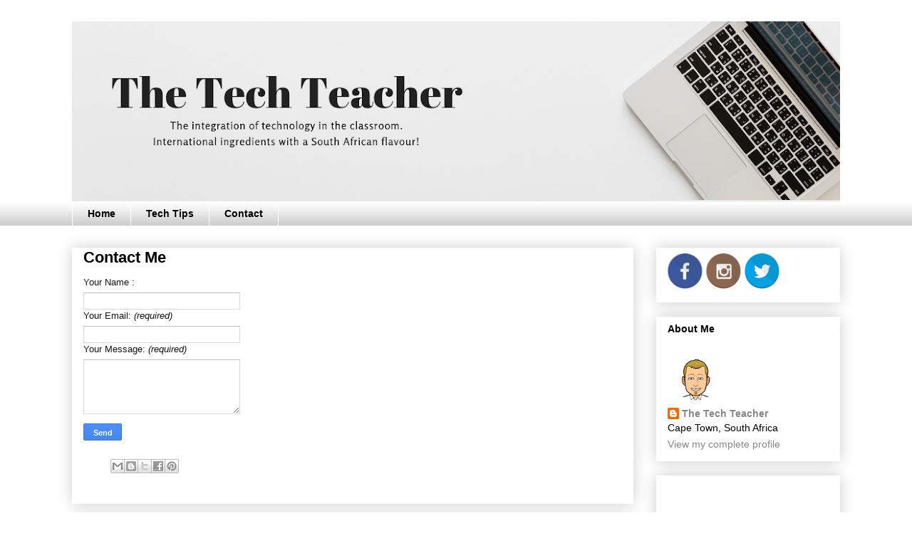

--- FILE ---
content_type: text/html; charset=utf-8
request_url: https://www.google.com/recaptcha/api2/aframe
body_size: 267
content:
<!DOCTYPE HTML><html><head><meta http-equiv="content-type" content="text/html; charset=UTF-8"></head><body><script nonce="2Qbid5yV7qL6Eo4AdkH5Og">/** Anti-fraud and anti-abuse applications only. See google.com/recaptcha */ try{var clients={'sodar':'https://pagead2.googlesyndication.com/pagead/sodar?'};window.addEventListener("message",function(a){try{if(a.source===window.parent){var b=JSON.parse(a.data);var c=clients[b['id']];if(c){var d=document.createElement('img');d.src=c+b['params']+'&rc='+(localStorage.getItem("rc::a")?sessionStorage.getItem("rc::b"):"");window.document.body.appendChild(d);sessionStorage.setItem("rc::e",parseInt(sessionStorage.getItem("rc::e")||0)+1);localStorage.setItem("rc::h",'1769598926101');}}}catch(b){}});window.parent.postMessage("_grecaptcha_ready", "*");}catch(b){}</script></body></html>